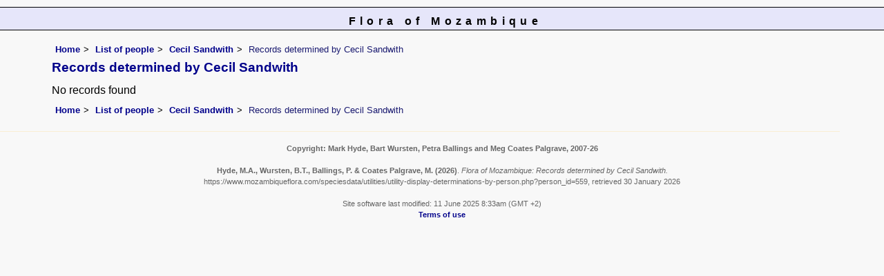

--- FILE ---
content_type: text/html; charset=UTF-8
request_url: https://www.mozambiqueflora.com/speciesdata/utilities/utility-display-determinations-by-person.php?person_id=559
body_size: 2796
content:
<!DOCTYPE html>
<html lang="en">
<head><!-- Google tag (gtag.js) -->
<script async src="https://www.googletagmanager.com/gtag/js?id=G-FL1DS6NWCG"></script>
<script>
  window.dataLayer = window.dataLayer || [];
  function gtag(){dataLayer.push(arguments);}
  gtag('js', new Date());

  gtag('config', 'G-FL1DS6NWCG');
</script><title>Flora of Mozambique: Records determined by Cecil Sandwith</title>
<meta charset="utf-8">
<meta name="description"
content="A web site about the Flora of Mozambique">

<meta name="author" content="Mark Hyde">
<meta name="viewport" content="width=device-width, initial-scale=1">
<link href="https://cdn.jsdelivr.net/npm/bootstrap@5.3.3/dist/css/bootstrap.min.css" rel="stylesheet" integrity="sha384-QWTKZyjpPEjISv5WaRU9OFeRpok6YctnYmDr5pNlyT2bRjXh0JMhjY6hW+ALEwIH" crossorigin="anonymous">

<script type="text/javascript" src="../../sorttable.js"></script>
<link rel="stylesheet" type="text/css" href="../../css/moz.css">

<link rel="icon" type="image/x-icon" href="../../favicons/moz-icon.png">
</head>
<body>
<div id="Header">Flora of Mozambique</div>
<div class="container-fluid">
  <div class="row">
    <div class="col">

<div class="indent">

<ul class="breadcrumb">
    <li><a href="../../index.php">Home</a></li>
    <li><a href="../persons.php">List of people</a></li>
    <li><a href="../person-display.php?person_id=559">Cecil Sandwith</a></li>
	<li>Records determined by Cecil Sandwith</li>
  </ul>
 

<h1>Records determined by Cecil Sandwith</h1>

No records found<br>
<!-- End of record section -->

<ul class="breadcrumb">
    <li><a href="../../index.php">Home</a></li>
    <li><a href="../persons.php">List of people</a></li>
    <li><a href="../person-display.php?person_id=559">Cecil Sandwith</a></li>
	<li>Records determined by Cecil Sandwith</li>
  </ul>
</div><!-- Close "indent" div here -->
</div> <!-- close col -->
</div> <!-- close row -->
 </div> <!-- close container-fluid -->

<hr>
<div class="tiny"><strong>Copyright: 

Mark Hyde, Bart Wursten, Petra Ballings and Meg Coates Palgrave, 2007-26</strong><br><br>
<strong>Hyde, M.A., Wursten, B.T.,  Ballings, P. &  Coates Palgrave, M.</strong> 
<strong>(2026)</strong>. <em>Flora of Mozambique: Records determined by Cecil Sandwith.</em> <br>https://www.mozambiqueflora.com/speciesdata/utilities/utility-display-determinations-by-person.php?person_id=559, retrieved 30 January 2026<br><br>Site software last modified: 11 June 2025 8:33am (GMT +2)<br><a href="../../terms.php">Terms of use</a><br>
</div> 
 <script src="https://cdn.jsdelivr.net/npm/bootstrap@5.3.3/dist/js/bootstrap.bundle.min.js" integrity="sha384-YvpcrYf0tY3lHB60NNkmXc5s9fDVZLESaAA55NDzOxhy9GkcIdslK1eN7N6jIeHz" crossorigin="anonymous"></script> 
</body>
</html>
